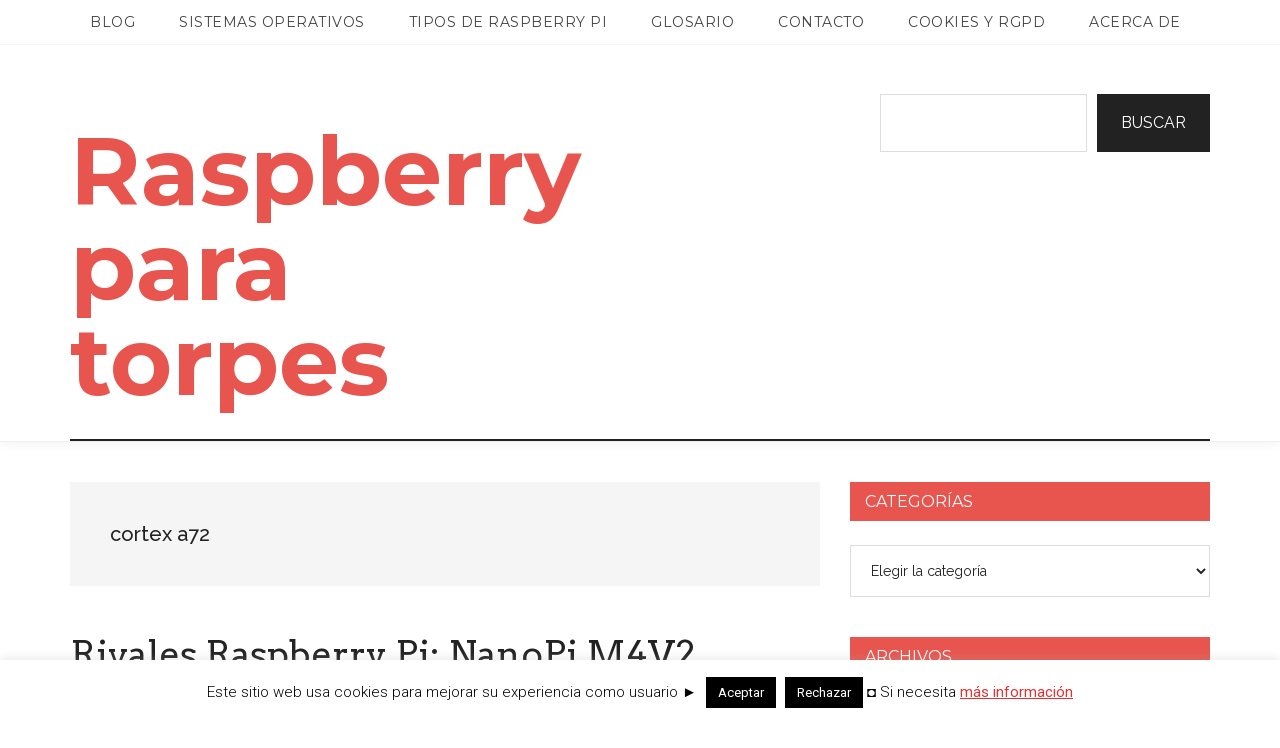

--- FILE ---
content_type: text/html; charset=UTF-8
request_url: https://raspberryparatorpes.net/tag/cortex-a72-2/
body_size: 15417
content:
<!DOCTYPE html>
<html lang="es">
<head >
<meta charset="UTF-8" />
<meta name="viewport" content="width=device-width, initial-scale=1" />
<meta name='robots' content='index, follow, max-image-preview:large, max-snippet:-1, max-video-preview:-1' />
	<style>img:is([sizes="auto" i], [sizes^="auto," i]) { contain-intrinsic-size: 3000px 1500px }</style>
	
	<!-- This site is optimized with the Yoast SEO plugin v26.8 - https://yoast.com/product/yoast-seo-wordpress/ -->
	<title>cortex a72 Archives &#8212; Raspberry para torpes</title>
	<link rel="canonical" href="https://raspberryparatorpes.net/tag/cortex-a72-2/" />
	<script type="application/ld+json" class="yoast-schema-graph">{"@context":"https://schema.org","@graph":[{"@type":"CollectionPage","@id":"https://raspberryparatorpes.net/tag/cortex-a72-2/","url":"https://raspberryparatorpes.net/tag/cortex-a72-2/","name":"cortex a72 Archives &#8212; Raspberry para torpes","isPartOf":{"@id":"https://raspberryparatorpes.net/#website"},"primaryImageOfPage":{"@id":"https://raspberryparatorpes.net/tag/cortex-a72-2/#primaryimage"},"image":{"@id":"https://raspberryparatorpes.net/tag/cortex-a72-2/#primaryimage"},"thumbnailUrl":"https://raspberryparatorpes.net/wp-content/uploads/2020/04/NanoPi-M4V2.jpg","breadcrumb":{"@id":"https://raspberryparatorpes.net/tag/cortex-a72-2/#breadcrumb"},"inLanguage":"es"},{"@type":"ImageObject","inLanguage":"es","@id":"https://raspberryparatorpes.net/tag/cortex-a72-2/#primaryimage","url":"https://raspberryparatorpes.net/wp-content/uploads/2020/04/NanoPi-M4V2.jpg","contentUrl":"https://raspberryparatorpes.net/wp-content/uploads/2020/04/NanoPi-M4V2.jpg","width":1200,"height":657},{"@type":"BreadcrumbList","@id":"https://raspberryparatorpes.net/tag/cortex-a72-2/#breadcrumb","itemListElement":[{"@type":"ListItem","position":1,"name":"Portada","item":"https://raspberryparatorpes.net/"},{"@type":"ListItem","position":2,"name":"cortex a72"}]},{"@type":"WebSite","@id":"https://raspberryparatorpes.net/#website","url":"https://raspberryparatorpes.net/","name":"Raspberry para torpes","description":"pero para torpes, torpes","potentialAction":[{"@type":"SearchAction","target":{"@type":"EntryPoint","urlTemplate":"https://raspberryparatorpes.net/?s={search_term_string}"},"query-input":{"@type":"PropertyValueSpecification","valueRequired":true,"valueName":"search_term_string"}}],"inLanguage":"es"}]}</script>
	<!-- / Yoast SEO plugin. -->


<link rel='dns-prefetch' href='//www.googletagmanager.com' />
<link rel='dns-prefetch' href='//fonts.googleapis.com' />
<link rel="alternate" type="application/rss+xml" title="Raspberry para torpes &raquo; Feed" href="https://raspberryparatorpes.net/feed/" />
<link rel="alternate" type="application/rss+xml" title="Raspberry para torpes &raquo; Feed de los comentarios" href="https://raspberryparatorpes.net/comments/feed/" />
<link rel="alternate" type="application/rss+xml" title="Raspberry para torpes &raquo; Etiqueta cortex a72 del feed" href="https://raspberryparatorpes.net/tag/cortex-a72-2/feed/" />
<script type="text/javascript">
/* <![CDATA[ */
window._wpemojiSettings = {"baseUrl":"https:\/\/s.w.org\/images\/core\/emoji\/16.0.1\/72x72\/","ext":".png","svgUrl":"https:\/\/s.w.org\/images\/core\/emoji\/16.0.1\/svg\/","svgExt":".svg","source":{"concatemoji":"https:\/\/raspberryparatorpes.net\/wp-includes\/js\/wp-emoji-release.min.js?ver=717b70481628a353697298b9797d0885"}};
/*! This file is auto-generated */
!function(s,n){var o,i,e;function c(e){try{var t={supportTests:e,timestamp:(new Date).valueOf()};sessionStorage.setItem(o,JSON.stringify(t))}catch(e){}}function p(e,t,n){e.clearRect(0,0,e.canvas.width,e.canvas.height),e.fillText(t,0,0);var t=new Uint32Array(e.getImageData(0,0,e.canvas.width,e.canvas.height).data),a=(e.clearRect(0,0,e.canvas.width,e.canvas.height),e.fillText(n,0,0),new Uint32Array(e.getImageData(0,0,e.canvas.width,e.canvas.height).data));return t.every(function(e,t){return e===a[t]})}function u(e,t){e.clearRect(0,0,e.canvas.width,e.canvas.height),e.fillText(t,0,0);for(var n=e.getImageData(16,16,1,1),a=0;a<n.data.length;a++)if(0!==n.data[a])return!1;return!0}function f(e,t,n,a){switch(t){case"flag":return n(e,"\ud83c\udff3\ufe0f\u200d\u26a7\ufe0f","\ud83c\udff3\ufe0f\u200b\u26a7\ufe0f")?!1:!n(e,"\ud83c\udde8\ud83c\uddf6","\ud83c\udde8\u200b\ud83c\uddf6")&&!n(e,"\ud83c\udff4\udb40\udc67\udb40\udc62\udb40\udc65\udb40\udc6e\udb40\udc67\udb40\udc7f","\ud83c\udff4\u200b\udb40\udc67\u200b\udb40\udc62\u200b\udb40\udc65\u200b\udb40\udc6e\u200b\udb40\udc67\u200b\udb40\udc7f");case"emoji":return!a(e,"\ud83e\udedf")}return!1}function g(e,t,n,a){var r="undefined"!=typeof WorkerGlobalScope&&self instanceof WorkerGlobalScope?new OffscreenCanvas(300,150):s.createElement("canvas"),o=r.getContext("2d",{willReadFrequently:!0}),i=(o.textBaseline="top",o.font="600 32px Arial",{});return e.forEach(function(e){i[e]=t(o,e,n,a)}),i}function t(e){var t=s.createElement("script");t.src=e,t.defer=!0,s.head.appendChild(t)}"undefined"!=typeof Promise&&(o="wpEmojiSettingsSupports",i=["flag","emoji"],n.supports={everything:!0,everythingExceptFlag:!0},e=new Promise(function(e){s.addEventListener("DOMContentLoaded",e,{once:!0})}),new Promise(function(t){var n=function(){try{var e=JSON.parse(sessionStorage.getItem(o));if("object"==typeof e&&"number"==typeof e.timestamp&&(new Date).valueOf()<e.timestamp+604800&&"object"==typeof e.supportTests)return e.supportTests}catch(e){}return null}();if(!n){if("undefined"!=typeof Worker&&"undefined"!=typeof OffscreenCanvas&&"undefined"!=typeof URL&&URL.createObjectURL&&"undefined"!=typeof Blob)try{var e="postMessage("+g.toString()+"("+[JSON.stringify(i),f.toString(),p.toString(),u.toString()].join(",")+"));",a=new Blob([e],{type:"text/javascript"}),r=new Worker(URL.createObjectURL(a),{name:"wpTestEmojiSupports"});return void(r.onmessage=function(e){c(n=e.data),r.terminate(),t(n)})}catch(e){}c(n=g(i,f,p,u))}t(n)}).then(function(e){for(var t in e)n.supports[t]=e[t],n.supports.everything=n.supports.everything&&n.supports[t],"flag"!==t&&(n.supports.everythingExceptFlag=n.supports.everythingExceptFlag&&n.supports[t]);n.supports.everythingExceptFlag=n.supports.everythingExceptFlag&&!n.supports.flag,n.DOMReady=!1,n.readyCallback=function(){n.DOMReady=!0}}).then(function(){return e}).then(function(){var e;n.supports.everything||(n.readyCallback(),(e=n.source||{}).concatemoji?t(e.concatemoji):e.wpemoji&&e.twemoji&&(t(e.twemoji),t(e.wpemoji)))}))}((window,document),window._wpemojiSettings);
/* ]]> */
</script>
<link rel='stylesheet' id='magazine-pro-css' href='https://raspberryparatorpes.net/wp-content/themes/magazine-pro/style.css?ver=3.3.0' type='text/css' media='all' />
<style id='magazine-pro-inline-css' type='text/css'>


		button:focus,
		button:hover,
		input[type="button"]:focus,
		input[type="button"]:hover,
		input[type="reset"]:focus,
		input[type="reset"]:hover,
		input[type="submit"]:focus,
		input[type="submit"]:hover,
		.archive-pagination li a:focus,
		.archive-pagination li a:hover,
		.archive-pagination li.active a,
		.button:focus,
		.button:hover,
		.entry-content .button:focus,
		.entry-content .button:hover,
		.home-middle a.more-link:focus,
		.home-middle a.more-link:hover,
		.home-top a.more-link:focus,
		.home-top a.more-link:hover,
		.js .content .home-middle a .entry-time,
		.js .content .home-top a .entry-time,
		.sidebar .tagcloud a:focus,
		.sidebar .tagcloud a:hover,
		.widget-area .enews-widget input[type="submit"] {
			background-color: #e8554e;
			color: #ffffff;
		}

		

		a:focus,
		a:hover,
		.entry-content a,
		.entry-title a:focus,
		.entry-title a:hover,
		.nav-secondary .genesis-nav-menu a:focus,
		.nav-secondary .genesis-nav-menu a:hover,
		.nav-secondary .genesis-nav-menu .current-menu-item > a,
		.nav-secondary .genesis-nav-menu .sub-menu .current-menu-item > a:focus,
		.nav-secondary .genesis-nav-menu .sub-menu .current-menu-item > a:hover {
			color: #e8554e;
		}
		
.has-custom-color {
	color: #e8554e !important;
}

.has-custom-background-color {
	background-color: #e8554e !important;
}

.has-accent-color {
	color: #e8554e !important;
}

.has-accent-background-color {
	background-color: #e8554e !important;
}

.content .wp-block-button .wp-block-button__link:focus,
.content .wp-block-button .wp-block-button__link:hover {
	background-color: #e8554e;
	color: #fff;
}

.content .wp-block-button.is-style-outline .wp-block-button__link.has-text-color,
.content .wp-block-button.is-style-outline .wp-block-button__link:not(.has-text-color):focus,
.content .wp-block-button.is-style-outline .wp-block-button__link:not(.has-text-color):hover {
	color: #e8554e;
}

.entry-content .wp-block-pullquote.is-style-solid-color {
	background-color: #e8554e;
}
</style>
<style id='wp-emoji-styles-inline-css' type='text/css'>

	img.wp-smiley, img.emoji {
		display: inline !important;
		border: none !important;
		box-shadow: none !important;
		height: 1em !important;
		width: 1em !important;
		margin: 0 0.07em !important;
		vertical-align: -0.1em !important;
		background: none !important;
		padding: 0 !important;
	}
</style>
<link rel='stylesheet' id='wp-block-library-css' href='https://raspberryparatorpes.net/wp-content/plugins/gutenberg/build/styles/block-library/style.min.css?ver=22.4.0' type='text/css' media='all' />
<style id='classic-theme-styles-inline-css' type='text/css'>
.wp-block-button__link{background-color:#32373c;border-radius:9999px;box-shadow:none;color:#fff;font-size:1.125em;padding:calc(.667em + 2px) calc(1.333em + 2px);text-decoration:none}.wp-block-file__button{background:#32373c;color:#fff}.wp-block-accordion-heading{margin:0}.wp-block-accordion-heading__toggle{background-color:inherit!important;color:inherit!important}.wp-block-accordion-heading__toggle:not(:focus-visible){outline:none}.wp-block-accordion-heading__toggle:focus,.wp-block-accordion-heading__toggle:hover{background-color:inherit!important;border:none;box-shadow:none;color:inherit;padding:var(--wp--preset--spacing--20,1em) 0;text-decoration:none}.wp-block-accordion-heading__toggle:focus-visible{outline:auto;outline-offset:0}
</style>
<link rel='stylesheet' id='cookie-law-info-css' href='https://raspberryparatorpes.net/wp-content/plugins/cookie-law-info/legacy/public/css/cookie-law-info-public.css?ver=3.3.9.1' type='text/css' media='all' />
<link rel='stylesheet' id='cookie-law-info-gdpr-css' href='https://raspberryparatorpes.net/wp-content/plugins/cookie-law-info/legacy/public/css/cookie-law-info-gdpr.css?ver=3.3.9.1' type='text/css' media='all' />
<style id='global-styles-inline-css' type='text/css'>
:root{--wp--preset--aspect-ratio--square: 1;--wp--preset--aspect-ratio--4-3: 4/3;--wp--preset--aspect-ratio--3-4: 3/4;--wp--preset--aspect-ratio--3-2: 3/2;--wp--preset--aspect-ratio--2-3: 2/3;--wp--preset--aspect-ratio--16-9: 16/9;--wp--preset--aspect-ratio--9-16: 9/16;--wp--preset--color--black: #000000;--wp--preset--color--cyan-bluish-gray: #abb8c3;--wp--preset--color--white: #ffffff;--wp--preset--color--pale-pink: #f78da7;--wp--preset--color--vivid-red: #cf2e2e;--wp--preset--color--luminous-vivid-orange: #ff6900;--wp--preset--color--luminous-vivid-amber: #fcb900;--wp--preset--color--light-green-cyan: #7bdcb5;--wp--preset--color--vivid-green-cyan: #00d084;--wp--preset--color--pale-cyan-blue: #8ed1fc;--wp--preset--color--vivid-cyan-blue: #0693e3;--wp--preset--color--vivid-purple: #9b51e0;--wp--preset--color--custom: #e8554e;--wp--preset--color--accent: #e8554e;--wp--preset--gradient--vivid-cyan-blue-to-vivid-purple: linear-gradient(135deg,rgb(6,147,227) 0%,rgb(155,81,224) 100%);--wp--preset--gradient--light-green-cyan-to-vivid-green-cyan: linear-gradient(135deg,rgb(122,220,180) 0%,rgb(0,208,130) 100%);--wp--preset--gradient--luminous-vivid-amber-to-luminous-vivid-orange: linear-gradient(135deg,rgb(252,185,0) 0%,rgb(255,105,0) 100%);--wp--preset--gradient--luminous-vivid-orange-to-vivid-red: linear-gradient(135deg,rgb(255,105,0) 0%,rgb(207,46,46) 100%);--wp--preset--gradient--very-light-gray-to-cyan-bluish-gray: linear-gradient(135deg,rgb(238,238,238) 0%,rgb(169,184,195) 100%);--wp--preset--gradient--cool-to-warm-spectrum: linear-gradient(135deg,rgb(74,234,220) 0%,rgb(151,120,209) 20%,rgb(207,42,186) 40%,rgb(238,44,130) 60%,rgb(251,105,98) 80%,rgb(254,248,76) 100%);--wp--preset--gradient--blush-light-purple: linear-gradient(135deg,rgb(255,206,236) 0%,rgb(152,150,240) 100%);--wp--preset--gradient--blush-bordeaux: linear-gradient(135deg,rgb(254,205,165) 0%,rgb(254,45,45) 50%,rgb(107,0,62) 100%);--wp--preset--gradient--luminous-dusk: linear-gradient(135deg,rgb(255,203,112) 0%,rgb(199,81,192) 50%,rgb(65,88,208) 100%);--wp--preset--gradient--pale-ocean: linear-gradient(135deg,rgb(255,245,203) 0%,rgb(182,227,212) 50%,rgb(51,167,181) 100%);--wp--preset--gradient--electric-grass: linear-gradient(135deg,rgb(202,248,128) 0%,rgb(113,206,126) 100%);--wp--preset--gradient--midnight: linear-gradient(135deg,rgb(2,3,129) 0%,rgb(40,116,252) 100%);--wp--preset--font-size--small: 12px;--wp--preset--font-size--medium: 20px;--wp--preset--font-size--large: 20px;--wp--preset--font-size--x-large: 42px;--wp--preset--font-size--normal: 16px;--wp--preset--font-size--larger: 24px;--wp--preset--spacing--20: 0.44rem;--wp--preset--spacing--30: 0.67rem;--wp--preset--spacing--40: 1rem;--wp--preset--spacing--50: 1.5rem;--wp--preset--spacing--60: 2.25rem;--wp--preset--spacing--70: 3.38rem;--wp--preset--spacing--80: 5.06rem;--wp--preset--shadow--natural: 6px 6px 9px rgba(0, 0, 0, 0.2);--wp--preset--shadow--deep: 12px 12px 50px rgba(0, 0, 0, 0.4);--wp--preset--shadow--sharp: 6px 6px 0px rgba(0, 0, 0, 0.2);--wp--preset--shadow--outlined: 6px 6px 0px -3px rgb(255, 255, 255), 6px 6px rgb(0, 0, 0);--wp--preset--shadow--crisp: 6px 6px 0px rgb(0, 0, 0);}:where(body) { margin: 0; }:where(.is-layout-flex){gap: 0.5em;}:where(.is-layout-grid){gap: 0.5em;}body .is-layout-flex{display: flex;}.is-layout-flex{flex-wrap: wrap;align-items: center;}.is-layout-flex > :is(*, div){margin: 0;}body .is-layout-grid{display: grid;}.is-layout-grid > :is(*, div){margin: 0;}body{padding-top: 0px;padding-right: 0px;padding-bottom: 0px;padding-left: 0px;}a:where(:not(.wp-element-button)){text-decoration: underline;}:root :where(.wp-element-button, .wp-block-button__link){background-color: #32373c;border-width: 0;color: #fff;font-family: inherit;font-size: inherit;font-style: inherit;font-weight: inherit;letter-spacing: inherit;line-height: inherit;padding-top: calc(0.667em + 2px);padding-right: calc(1.333em + 2px);padding-bottom: calc(0.667em + 2px);padding-left: calc(1.333em + 2px);text-decoration: none;text-transform: inherit;}.has-black-color{color: var(--wp--preset--color--black) !important;}.has-cyan-bluish-gray-color{color: var(--wp--preset--color--cyan-bluish-gray) !important;}.has-white-color{color: var(--wp--preset--color--white) !important;}.has-pale-pink-color{color: var(--wp--preset--color--pale-pink) !important;}.has-vivid-red-color{color: var(--wp--preset--color--vivid-red) !important;}.has-luminous-vivid-orange-color{color: var(--wp--preset--color--luminous-vivid-orange) !important;}.has-luminous-vivid-amber-color{color: var(--wp--preset--color--luminous-vivid-amber) !important;}.has-light-green-cyan-color{color: var(--wp--preset--color--light-green-cyan) !important;}.has-vivid-green-cyan-color{color: var(--wp--preset--color--vivid-green-cyan) !important;}.has-pale-cyan-blue-color{color: var(--wp--preset--color--pale-cyan-blue) !important;}.has-vivid-cyan-blue-color{color: var(--wp--preset--color--vivid-cyan-blue) !important;}.has-vivid-purple-color{color: var(--wp--preset--color--vivid-purple) !important;}.has-custom-color{color: var(--wp--preset--color--custom) !important;}.has-accent-color{color: var(--wp--preset--color--accent) !important;}.has-black-background-color{background-color: var(--wp--preset--color--black) !important;}.has-cyan-bluish-gray-background-color{background-color: var(--wp--preset--color--cyan-bluish-gray) !important;}.has-white-background-color{background-color: var(--wp--preset--color--white) !important;}.has-pale-pink-background-color{background-color: var(--wp--preset--color--pale-pink) !important;}.has-vivid-red-background-color{background-color: var(--wp--preset--color--vivid-red) !important;}.has-luminous-vivid-orange-background-color{background-color: var(--wp--preset--color--luminous-vivid-orange) !important;}.has-luminous-vivid-amber-background-color{background-color: var(--wp--preset--color--luminous-vivid-amber) !important;}.has-light-green-cyan-background-color{background-color: var(--wp--preset--color--light-green-cyan) !important;}.has-vivid-green-cyan-background-color{background-color: var(--wp--preset--color--vivid-green-cyan) !important;}.has-pale-cyan-blue-background-color{background-color: var(--wp--preset--color--pale-cyan-blue) !important;}.has-vivid-cyan-blue-background-color{background-color: var(--wp--preset--color--vivid-cyan-blue) !important;}.has-vivid-purple-background-color{background-color: var(--wp--preset--color--vivid-purple) !important;}.has-custom-background-color{background-color: var(--wp--preset--color--custom) !important;}.has-accent-background-color{background-color: var(--wp--preset--color--accent) !important;}.has-black-border-color{border-color: var(--wp--preset--color--black) !important;}.has-cyan-bluish-gray-border-color{border-color: var(--wp--preset--color--cyan-bluish-gray) !important;}.has-white-border-color{border-color: var(--wp--preset--color--white) !important;}.has-pale-pink-border-color{border-color: var(--wp--preset--color--pale-pink) !important;}.has-vivid-red-border-color{border-color: var(--wp--preset--color--vivid-red) !important;}.has-luminous-vivid-orange-border-color{border-color: var(--wp--preset--color--luminous-vivid-orange) !important;}.has-luminous-vivid-amber-border-color{border-color: var(--wp--preset--color--luminous-vivid-amber) !important;}.has-light-green-cyan-border-color{border-color: var(--wp--preset--color--light-green-cyan) !important;}.has-vivid-green-cyan-border-color{border-color: var(--wp--preset--color--vivid-green-cyan) !important;}.has-pale-cyan-blue-border-color{border-color: var(--wp--preset--color--pale-cyan-blue) !important;}.has-vivid-cyan-blue-border-color{border-color: var(--wp--preset--color--vivid-cyan-blue) !important;}.has-vivid-purple-border-color{border-color: var(--wp--preset--color--vivid-purple) !important;}.has-custom-border-color{border-color: var(--wp--preset--color--custom) !important;}.has-accent-border-color{border-color: var(--wp--preset--color--accent) !important;}.has-vivid-cyan-blue-to-vivid-purple-gradient-background{background: var(--wp--preset--gradient--vivid-cyan-blue-to-vivid-purple) !important;}.has-light-green-cyan-to-vivid-green-cyan-gradient-background{background: var(--wp--preset--gradient--light-green-cyan-to-vivid-green-cyan) !important;}.has-luminous-vivid-amber-to-luminous-vivid-orange-gradient-background{background: var(--wp--preset--gradient--luminous-vivid-amber-to-luminous-vivid-orange) !important;}.has-luminous-vivid-orange-to-vivid-red-gradient-background{background: var(--wp--preset--gradient--luminous-vivid-orange-to-vivid-red) !important;}.has-very-light-gray-to-cyan-bluish-gray-gradient-background{background: var(--wp--preset--gradient--very-light-gray-to-cyan-bluish-gray) !important;}.has-cool-to-warm-spectrum-gradient-background{background: var(--wp--preset--gradient--cool-to-warm-spectrum) !important;}.has-blush-light-purple-gradient-background{background: var(--wp--preset--gradient--blush-light-purple) !important;}.has-blush-bordeaux-gradient-background{background: var(--wp--preset--gradient--blush-bordeaux) !important;}.has-luminous-dusk-gradient-background{background: var(--wp--preset--gradient--luminous-dusk) !important;}.has-pale-ocean-gradient-background{background: var(--wp--preset--gradient--pale-ocean) !important;}.has-electric-grass-gradient-background{background: var(--wp--preset--gradient--electric-grass) !important;}.has-midnight-gradient-background{background: var(--wp--preset--gradient--midnight) !important;}.has-small-font-size{font-size: var(--wp--preset--font-size--small) !important;}.has-medium-font-size{font-size: var(--wp--preset--font-size--medium) !important;}.has-large-font-size{font-size: var(--wp--preset--font-size--large) !important;}.has-x-large-font-size{font-size: var(--wp--preset--font-size--x-large) !important;}.has-normal-font-size{font-size: var(--wp--preset--font-size--normal) !important;}.has-larger-font-size{font-size: var(--wp--preset--font-size--larger) !important;}
:where(.wp-block-columns.is-layout-flex){gap: 2em;}:where(.wp-block-columns.is-layout-grid){gap: 2em;}
:root :where(.wp-block-pullquote){font-size: 1.5em;line-height: 1.6;}
:where(.wp-block-post-template.is-layout-flex){gap: 1.25em;}:where(.wp-block-post-template.is-layout-grid){gap: 1.25em;}
:where(.wp-block-term-template.is-layout-flex){gap: 1.25em;}:where(.wp-block-term-template.is-layout-grid){gap: 1.25em;}
</style>
<link rel='stylesheet' id='dashicons-css' href='https://raspberryparatorpes.net/wp-includes/css/dashicons.min.css?ver=717b70481628a353697298b9797d0885' type='text/css' media='all' />
<link rel='stylesheet' id='google-fonts-css' href='//fonts.googleapis.com/css?family=Roboto%3A300%2C400%7CRaleway%3A400%2C500%2C900&#038;ver=3.3.0' type='text/css' media='all' />
<link rel='stylesheet' id='magazine-pro-gutenberg-css' href='https://raspberryparatorpes.net/wp-content/themes/magazine-pro/lib/gutenberg/front-end.css?ver=3.3.0' type='text/css' media='all' />
<link rel='stylesheet' id='yarpp-thumbnails-css' href='https://raspberryparatorpes.net/wp-content/plugins/yet-another-related-posts-plugin/style/styles_thumbnails.css?ver=5.30.11' type='text/css' media='all' />
<style id='yarpp-thumbnails-inline-css' type='text/css'>
.yarpp-thumbnails-horizontal .yarpp-thumbnail {width: 130px;height: 170px;margin: 5px;margin-left: 0px;}.yarpp-thumbnail > img, .yarpp-thumbnail-default {width: 120px;height: 120px;margin: 5px;}.yarpp-thumbnails-horizontal .yarpp-thumbnail-title {margin: 7px;margin-top: 0px;width: 120px;}.yarpp-thumbnail-default > img {min-height: 120px;min-width: 120px;}
</style>
<script type="text/javascript" src="https://raspberryparatorpes.net/wp-includes/js/jquery/jquery.min.js?ver=3.7.1" id="jquery-core-js"></script>
<script type="text/javascript" src="https://raspberryparatorpes.net/wp-includes/js/jquery/jquery-migrate.min.js?ver=3.4.1" id="jquery-migrate-js"></script>
<script type="text/javascript" id="cookie-law-info-js-extra">
/* <![CDATA[ */
var Cli_Data = {"nn_cookie_ids":[],"cookielist":[],"non_necessary_cookies":[],"ccpaEnabled":"","ccpaRegionBased":"","ccpaBarEnabled":"","strictlyEnabled":["necessary","obligatoire"],"ccpaType":"gdpr","js_blocking":"","custom_integration":"","triggerDomRefresh":"","secure_cookies":""};
var cli_cookiebar_settings = {"animate_speed_hide":"500","animate_speed_show":"500","background":"#fff","border":"#444","border_on":"","button_1_button_colour":"#000","button_1_button_hover":"#000000","button_1_link_colour":"#fff","button_1_as_button":"1","button_1_new_win":"1","button_2_button_colour":"#333","button_2_button_hover":"#292929","button_2_link_colour":"#dd3333","button_2_as_button":"","button_2_hidebar":"1","button_3_button_colour":"#000","button_3_button_hover":"#000000","button_3_link_colour":"#fff","button_3_as_button":"1","button_3_new_win":"","button_4_button_colour":"#000","button_4_button_hover":"#000000","button_4_link_colour":"#fff","button_4_as_button":"1","button_7_button_colour":"#61a229","button_7_button_hover":"#4e8221","button_7_link_colour":"#fff","button_7_as_button":"1","button_7_new_win":"","font_family":"inherit","header_fix":"","notify_animate_hide":"1","notify_animate_show":"","notify_div_id":"#cookie-law-info-bar","notify_position_horizontal":"right","notify_position_vertical":"bottom","scroll_close":"","scroll_close_reload":"","accept_close_reload":"","reject_close_reload":"","showagain_tab":"1","showagain_background":"#fff","showagain_border":"#000","showagain_div_id":"#cookie-law-info-again","showagain_x_position":"100px","text":"#000","show_once_yn":"","show_once":"10000","logging_on":"","as_popup":"","popup_overlay":"1","bar_heading_text":"","cookie_bar_as":"banner","popup_showagain_position":"bottom-right","widget_position":"left"};
var log_object = {"ajax_url":"https:\/\/raspberryparatorpes.net\/wp-admin\/admin-ajax.php"};
/* ]]> */
</script>
<script type="text/javascript" src="https://raspberryparatorpes.net/wp-content/plugins/cookie-law-info/legacy/public/js/cookie-law-info-public.js?ver=3.3.9.1" id="cookie-law-info-js"></script>
<script type="text/javascript" src="https://raspberryparatorpes.net/wp-content/themes/magazine-pro/js/entry-date.js?ver=1.0.0" id="magazine-entry-date-js"></script>

<!-- Fragmento de código de la etiqueta de Google (gtag.js) añadida por Site Kit -->
<!-- Fragmento de código de Google Analytics añadido por Site Kit -->
<script type="text/javascript" src="https://www.googletagmanager.com/gtag/js?id=GT-NFJZKMC3" id="google_gtagjs-js" async></script>
<script type="text/javascript" id="google_gtagjs-js-after">
/* <![CDATA[ */
window.dataLayer = window.dataLayer || [];function gtag(){dataLayer.push(arguments);}
gtag("set","linker",{"domains":["raspberryparatorpes.net"]});
gtag("js", new Date());
gtag("set", "developer_id.dZTNiMT", true);
gtag("config", "GT-NFJZKMC3");
 window._googlesitekit = window._googlesitekit || {}; window._googlesitekit.throttledEvents = []; window._googlesitekit.gtagEvent = (name, data) => { var key = JSON.stringify( { name, data } ); if ( !! window._googlesitekit.throttledEvents[ key ] ) { return; } window._googlesitekit.throttledEvents[ key ] = true; setTimeout( () => { delete window._googlesitekit.throttledEvents[ key ]; }, 5 ); gtag( "event", name, { ...data, event_source: "site-kit" } ); }; 
/* ]]> */
</script>
<link rel="https://api.w.org/" href="https://raspberryparatorpes.net/wp-json/" /><link rel="alternate" title="JSON" type="application/json" href="https://raspberryparatorpes.net/wp-json/wp/v2/tags/1993" /><link rel="EditURI" type="application/rsd+xml" title="RSD" href="https://raspberryparatorpes.net/xmlrpc.php?rsd" />
<style type="text/css">.aawp .aawp-tb__row--highlight{background-color:#256aaf;}.aawp .aawp-tb__row--highlight{color:#fff;}.aawp .aawp-tb__row--highlight a{color:#fff;}</style><meta name="generator" content="Site Kit by Google 1.170.0" /><link rel="pingback" href="https://raspberryparatorpes.net/xmlrpc.php" />
<!-- Google tag (gtag.js) -->
<script async src="https://www.googletagmanager.com/gtag/js?id=G-S43VZ2PHQB"></script>
<script>
  window.dataLayer = window.dataLayer || [];
  function gtag(){dataLayer.push(arguments);}
  gtag('js', new Date());

  gtag('config', 'G-S43VZ2PHQB');
</script>
<script data-ad-client="ca-pub-9931130978242860" async src="https://pagead2.googlesyndication.com/pagead/js/adsbygoogle.js"></script><link rel="icon" href="https://raspberryparatorpes.net/wp-content/uploads/2015/01/cropped-raspberryparatorpes-54b45369v1_site_icon-1-32x32.png" sizes="32x32" />
<link rel="icon" href="https://raspberryparatorpes.net/wp-content/uploads/2015/01/cropped-raspberryparatorpes-54b45369v1_site_icon-1-192x192.png" sizes="192x192" />
<link rel="apple-touch-icon" href="https://raspberryparatorpes.net/wp-content/uploads/2015/01/cropped-raspberryparatorpes-54b45369v1_site_icon-1-180x180.png" />
<meta name="msapplication-TileImage" content="https://raspberryparatorpes.net/wp-content/uploads/2015/01/cropped-raspberryparatorpes-54b45369v1_site_icon-1-270x270.png" />
		<style type="text/css" id="wp-custom-css">
			/* ==================================================
   RASPBERRY PARA TORPES – CUSTOM MINIMAL
   Compatible con Magazine Pro + Genesis
================================================== */

/* --------------------------------------------------
   FUENTES (solo si no están ya cargadas)
-------------------------------------------------- */
@import url("https://fonts.googleapis.com/css?family=Montserrat:400,700|Arvo:400,700");

/* --------------------------------------------------
   CABECERA (solo overrides visuales)
-------------------------------------------------- */

.site-header {
  background-color: #fff;
  border-bottom: 1px solid #eee;
  box-shadow: 0 2px 10px rgba(0,0,0,.05);
}

.site-title a {
  font-family: 'Montserrat', sans-serif;
  font-weight: 700;
  color: #e8554e;
  text-decoration: none;
}

.site-title a:hover {
  opacity: .8;
}

/* Tamaño del título (igual que ahora) */
.site-title a { font-size: 199%; }

@media (max-width: 600px) {
  .site-title a { font-size: 130%; }
}

/* --------------------------------------------------
   MENÚ PRINCIPAL
-------------------------------------------------- */

.nav-primary {
  background-color: #fff;
  border-bottom: 1px solid #f5f5f5;
}

.genesis-nav-menu .menu-item a {
  font-family: 'Montserrat', sans-serif;
  font-size: 14px;
  padding: 15px 20px;
  color: #444;
  text-transform: uppercase;
  letter-spacing: .5px;
}

.genesis-nav-menu .menu-item a:hover,
.genesis-nav-menu .current-menu-item a {
  color: #e8554e;
}

/* --------------------------------------------------
   CONTENIDO
-------------------------------------------------- */

.entry-title {
  font-family: 'Arvo', sans-serif;
  font-weight: 700;
}

.entry-content a {
  color: #e8554e;
  text-decoration: underline;
}

/* --------------------------------------------------
   WIDGETS
-------------------------------------------------- */

.magazine-home .content .widget-title,
.sidebar .widget-title {
  background: #e8554e;
  color: #fff;
  padding: 10px 15px;
  font-family: 'Montserrat', sans-serif;
  text-transform: uppercase;
}

/* --------------------------------------------------
   BLOQUES / MULTIMEDIA
-------------------------------------------------- */

blockquote {
  background: #f9f9f9;
  border-left: 5px solid #e8554e;
  padding: 15px 25px;
  font-style: italic;
}

img.attachment-post-image {
  width: 100%;
  height: auto;
  border-radius: 4px;
}

.above-post-hero {
  height: 400px;
  background-size: cover;
  background-position: 50% 50%;
  border-radius: 8px;
}

/* --------------------------------------------------
   DETALLES
-------------------------------------------------- */

.more-from-category {
  font-size: 120%;
  font-weight: bold;
  text-decoration: underline;
}		</style>
		</head>
<body data-rsssl=1 class="archive tag tag-cortex-a72-2 tag-1993 wp-embed-responsive wp-theme-genesis wp-child-theme-magazine-pro aawp-custom content-sidebar genesis-breadcrumbs-hidden genesis-footer-widgets-hidden primary-nav"><div class="site-container"><ul class="genesis-skip-link"><li><a href="#genesis-content" class="screen-reader-shortcut"> Saltar al contenido principal</a></li><li><a href="#genesis-sidebar-primary" class="screen-reader-shortcut"> Saltar a la barra lateral principal</a></li></ul><nav class="nav-primary" aria-label="Principal" id="genesis-nav-primary"><div class="wrap"><ul id="menu-menu-1" class="menu genesis-nav-menu menu-primary js-superfish"><li id="menu-item-14803" class="menu-item menu-item-type-post_type menu-item-object-page menu-item-14803"><a href="https://raspberryparatorpes.net/blog/"><span >Blog</span></a></li>
<li id="menu-item-3184" class="menu-item menu-item-type-post_type menu-item-object-page menu-item-3184"><a href="https://raspberryparatorpes.net/raspberry-pi-sistemas-operativos/" title="Raspberry Pi : Sistemas Operativos"><span >Sistemas Operativos</span></a></li>
<li id="menu-item-3332" class="menu-item menu-item-type-post_type menu-item-object-page menu-item-3332"><a href="https://raspberryparatorpes.net/raspberry-pi-tabla-tecnica-completa/" title="Raspberry Pi : tabla técnica completa"><span >Tipos de Raspberry Pi</span></a></li>
<li id="menu-item-17468" class="menu-item menu-item-type-post_type menu-item-object-page menu-item-17468"><a href="https://raspberryparatorpes.net/glosario/"><span >Glosario</span></a></li>
<li id="menu-item-2955" class="menu-item menu-item-type-post_type menu-item-object-page menu-item-2955"><a href="https://raspberryparatorpes.net/contacto/" title="Por si quieres algo más"><span >Contacto</span></a></li>
<li id="menu-item-2956" class="menu-item menu-item-type-post_type menu-item-object-page menu-item-privacy-policy menu-item-2956"><a rel="privacy-policy" href="https://raspberryparatorpes.net/cookies/"><span >Cookies y RGPD</span></a></li>
<li id="menu-item-2954" class="menu-item menu-item-type-post_type menu-item-object-page menu-item-2954"><a href="https://raspberryparatorpes.net/acerca-de/"><span >Acerca de</span></a></li>
</ul></div></nav><header class="site-header"><div class="wrap"><div class="title-area"><p class="site-title"><a href="https://raspberryparatorpes.net/">Raspberry para torpes</a></p><p class="site-description">pero para torpes, torpes</p></div><div class="widget-area header-widget-area"><section id="block-3" class="widget widget_block widget_search"><div class="widget-wrap"><div class='__iawmlf-post-loop-links' style='display:none;' data-iawmlf-post-links='[{&quot;id&quot;:109,&quot;href&quot;:&quot;https:\/\/www.armbian.com\/nanopi-m4-v2&quot;,&quot;archived_href&quot;:&quot;http:\/\/web-wp.archive.org\/web\/20260111125849\/https:\/\/www.armbian.com\/nanopi-m4-v2\/&quot;,&quot;redirect_href&quot;:&quot;&quot;,&quot;checks&quot;:[{&quot;date&quot;:&quot;2026-01-15 23:22:27&quot;,&quot;http_code&quot;:200},{&quot;date&quot;:&quot;2026-01-21 07:01:19&quot;,&quot;http_code&quot;:200}],&quot;broken&quot;:false,&quot;last_checked&quot;:{&quot;date&quot;:&quot;2026-01-21 07:01:19&quot;,&quot;http_code&quot;:200},&quot;process&quot;:&quot;done&quot;},{&quot;id&quot;:110,&quot;href&quot;:&quot;https:\/\/www.friendlyarm.com\/index.php?route=product\/product&amp;path=69&amp;product_id=268&quot;,&quot;archived_href&quot;:&quot;&quot;,&quot;redirect_href&quot;:&quot;&quot;,&quot;checks&quot;:[],&quot;broken&quot;:false,&quot;last_checked&quot;:null,&quot;process&quot;:&quot;done&quot;},{&quot;id&quot;:111,&quot;href&quot;:&quot;http:\/\/wiki.friendlyarm.com\/wiki\/index.php\/NanoPi_M4V2&quot;,&quot;archived_href&quot;:&quot;http:\/\/web-wp.archive.org\/web\/20251013002412\/https:\/\/wiki.friendlyarm.com\/wiki\/index.php\/NanoPi_M4V2&quot;,&quot;redirect_href&quot;:&quot;&quot;,&quot;checks&quot;:[{&quot;date&quot;:&quot;2026-01-15 23:22:29&quot;,&quot;http_code&quot;:206},{&quot;date&quot;:&quot;2026-01-21 07:01:18&quot;,&quot;http_code&quot;:206}],&quot;broken&quot;:false,&quot;last_checked&quot;:{&quot;date&quot;:&quot;2026-01-21 07:01:18&quot;,&quot;http_code&quot;:206},&quot;process&quot;:&quot;done&quot;}]'></div><form role="search" method="get" action="https://raspberryparatorpes.net/" class="wp-block-search__button-inside wp-block-search__text-button alignright wp-block-search"    ><label class="wp-block-search__label screen-reader-text" for="wp-block-search__input-1" >Buscar</label><div class="wp-block-search__inside-wrapper" ><input class="wp-block-search__input" id="wp-block-search__input-1" placeholder="" value="" type="search" name="s" required /><button aria-label="Buscar" class="wp-block-search__button wp-element-button" type="submit" >Buscar</button></div></form></div></section>
</div></div></header><div class="site-inner"><div class="content-sidebar-wrap"><main class="content" id="genesis-content"><div class="archive-description taxonomy-archive-description taxonomy-description"><h1 class="archive-title">cortex a72</h1></div><article class="post-14533 post type-post status-publish format-standard has-post-thumbnail category-rivales tag-big-little tag-cortex-a53 tag-cortex-a72-2 tag-friendlyelec tag-nano-pi tag-nanopi tag-nanopi-m4v2 tag-nmve tag-pcie tag-sata tag-ssd entry" aria-label="Rivales Raspberry Pi: NanoPi M4V2"><header class="entry-header"><h2 class="entry-title"><a class="entry-title-link" rel="bookmark" href="https://raspberryparatorpes.net/rivales/rivales-raspberry-pi-nanopi-m4v2/">Rivales Raspberry Pi: NanoPi M4V2</a></h2>
<p class="entry-meta"><time class="entry-time">28 abril, 2020</time> by <span class="entry-author"><a href="https://raspberryparatorpes.net/author/manuti/" class="entry-author-link" rel="author"><span class="entry-author-name">manuti</span></a></span> <span class="entry-comments-link"><a href="https://raspberryparatorpes.net/rivales/rivales-raspberry-pi-nanopi-m4v2/#comments"><span class="dsq-postid" data-dsqidentifier="14533 https://raspberryparatorpes.net/?p=14533">1 comentario</span></a></span> </p></header><div class="entry-content"><a class="entry-image-link" href="https://raspberryparatorpes.net/rivales/rivales-raspberry-pi-nanopi-m4v2/" aria-hidden="true" tabindex="-1"><img width="340" height="340" src="https://raspberryparatorpes.net/wp-content/uploads/2020/04/NanoPi-M4V2-340x340.jpg" class="alignleft post-image entry-image" alt="" decoding="async" srcset="https://raspberryparatorpes.net/wp-content/uploads/2020/04/NanoPi-M4V2-340x340.jpg 340w, https://raspberryparatorpes.net/wp-content/uploads/2020/04/NanoPi-M4V2-100x100.jpg 100w, https://raspberryparatorpes.net/wp-content/uploads/2020/04/NanoPi-M4V2-120x120.jpg 120w" sizes="(max-width: 340px) 100vw, 340px" /></a><p>Vamos con la NanoPi M4V2. Tras hablar de la ODROID-C4, tenía pendientes varias placas rivales de la Raspberry Pi sobre todo en torno al SoC de Rockchip RK3399 al que dedique un artículo: Rockchip RK3399 el nuevo cerebro de la bestia
En primer lugar, se trata de una placa potente pero con desventajas frente a la Raspberry Pi 4 como no contar con doble salida HDMI o su precio es &#x02026; <a href="https://raspberryparatorpes.net/rivales/rivales-raspberry-pi-nanopi-m4v2/" class="more-link">[Leer más...] <span class="screen-reader-text">acerca de Rivales Raspberry Pi: NanoPi M4V2</span></a></p></div></article></main><aside class="sidebar sidebar-primary widget-area" role="complementary" aria-label="Barra lateral principal" id="genesis-sidebar-primary"><h2 class="genesis-sidebar-title screen-reader-text">Barra lateral principal</h2><section id="categories-3" class="widget widget_categories"><div class="widget-wrap"><h3 class="widgettitle widget-title">Categorías</h3>
<form action="https://raspberryparatorpes.net" method="get"><label class="screen-reader-text" for="cat">Categorías</label><select  name='cat' id='cat' class='postform'>
	<option value='-1'>Elegir la categoría</option>
	<option class="level-0" value="7">cajas&nbsp;&nbsp;(9)</option>
	<option class="level-0" value="454">comandos&nbsp;&nbsp;(18)</option>
	<option class="level-0" value="33">compras&nbsp;&nbsp;(110)</option>
	<option class="level-0" value="404">driver&nbsp;&nbsp;(3)</option>
	<option class="level-0" value="15">dudas&nbsp;&nbsp;(41)</option>
	<option class="level-0" value="6">empezando&nbsp;&nbsp;(55)</option>
	<option class="level-0" value="14">hardware&nbsp;&nbsp;(94)</option>
	<option class="level-0" value="21">instalacion&nbsp;&nbsp;(63)</option>
	<option class="level-0" value="711">kodi&nbsp;&nbsp;(8)</option>
	<option class="level-0" value="1558">plex&nbsp;&nbsp;(2)</option>
	<option class="level-0" value="461">proyectos&nbsp;&nbsp;(39)</option>
	<option class="level-0" value="61">raspbian&nbsp;&nbsp;(27)</option>
	<option class="level-0" value="78">rivales&nbsp;&nbsp;(109)</option>
	<option class="level-0" value="851">sistemas operativos&nbsp;&nbsp;(64)</option>
	<option class="level-0" value="1855">sorteo&nbsp;&nbsp;(2)</option>
	<option class="level-0" value="24">wifi&nbsp;&nbsp;(5)</option>
	<option class="level-0" value="10">xbmc&nbsp;&nbsp;(46)</option>
</select>
</form><script type="text/javascript">
/* <![CDATA[ */

(function() {
	var dropdown = document.getElementById( "cat" );
	function onCatChange() {
		if ( dropdown.options[ dropdown.selectedIndex ].value > 0 ) {
			dropdown.parentNode.submit();
		}
	}
	dropdown.onchange = onCatChange;
})();

/* ]]> */
</script>
</div></section>
<section id="archives-2" class="widget widget_archive"><div class="widget-wrap"><h3 class="widgettitle widget-title">Archivos</h3>
		<label class="screen-reader-text" for="archives-dropdown-2">Archivos</label>
		<select id="archives-dropdown-2" name="archive-dropdown">
			
			<option value="">Elegir el mes</option>
				<option value='https://raspberryparatorpes.net/2026/01/'> enero 2026 &nbsp;(2)</option>
	<option value='https://raspberryparatorpes.net/2021/10/'> octubre 2021 &nbsp;(1)</option>
	<option value='https://raspberryparatorpes.net/2021/03/'> marzo 2021 &nbsp;(3)</option>
	<option value='https://raspberryparatorpes.net/2021/02/'> febrero 2021 &nbsp;(1)</option>
	<option value='https://raspberryparatorpes.net/2020/12/'> diciembre 2020 &nbsp;(1)</option>
	<option value='https://raspberryparatorpes.net/2020/11/'> noviembre 2020 &nbsp;(4)</option>
	<option value='https://raspberryparatorpes.net/2020/10/'> octubre 2020 &nbsp;(1)</option>
	<option value='https://raspberryparatorpes.net/2020/07/'> julio 2020 &nbsp;(6)</option>
	<option value='https://raspberryparatorpes.net/2020/05/'> mayo 2020 &nbsp;(4)</option>
	<option value='https://raspberryparatorpes.net/2020/04/'> abril 2020 &nbsp;(5)</option>
	<option value='https://raspberryparatorpes.net/2020/02/'> febrero 2020 &nbsp;(4)</option>
	<option value='https://raspberryparatorpes.net/2020/01/'> enero 2020 &nbsp;(1)</option>
	<option value='https://raspberryparatorpes.net/2019/12/'> diciembre 2019 &nbsp;(3)</option>
	<option value='https://raspberryparatorpes.net/2019/11/'> noviembre 2019 &nbsp;(4)</option>
	<option value='https://raspberryparatorpes.net/2019/10/'> octubre 2019 &nbsp;(1)</option>
	<option value='https://raspberryparatorpes.net/2019/07/'> julio 2019 &nbsp;(6)</option>
	<option value='https://raspberryparatorpes.net/2019/06/'> junio 2019 &nbsp;(7)</option>
	<option value='https://raspberryparatorpes.net/2019/05/'> mayo 2019 &nbsp;(2)</option>
	<option value='https://raspberryparatorpes.net/2019/04/'> abril 2019 &nbsp;(3)</option>
	<option value='https://raspberryparatorpes.net/2019/03/'> marzo 2019 &nbsp;(4)</option>
	<option value='https://raspberryparatorpes.net/2019/02/'> febrero 2019 &nbsp;(5)</option>
	<option value='https://raspberryparatorpes.net/2019/01/'> enero 2019 &nbsp;(3)</option>
	<option value='https://raspberryparatorpes.net/2018/12/'> diciembre 2018 &nbsp;(6)</option>
	<option value='https://raspberryparatorpes.net/2018/11/'> noviembre 2018 &nbsp;(6)</option>
	<option value='https://raspberryparatorpes.net/2018/10/'> octubre 2018 &nbsp;(5)</option>
	<option value='https://raspberryparatorpes.net/2018/09/'> septiembre 2018 &nbsp;(5)</option>
	<option value='https://raspberryparatorpes.net/2018/05/'> mayo 2018 &nbsp;(2)</option>
	<option value='https://raspberryparatorpes.net/2018/04/'> abril 2018 &nbsp;(5)</option>
	<option value='https://raspberryparatorpes.net/2018/03/'> marzo 2018 &nbsp;(5)</option>
	<option value='https://raspberryparatorpes.net/2018/02/'> febrero 2018 &nbsp;(4)</option>
	<option value='https://raspberryparatorpes.net/2018/01/'> enero 2018 &nbsp;(4)</option>
	<option value='https://raspberryparatorpes.net/2017/12/'> diciembre 2017 &nbsp;(8)</option>
	<option value='https://raspberryparatorpes.net/2017/11/'> noviembre 2017 &nbsp;(10)</option>
	<option value='https://raspberryparatorpes.net/2017/10/'> octubre 2017 &nbsp;(5)</option>
	<option value='https://raspberryparatorpes.net/2017/09/'> septiembre 2017 &nbsp;(4)</option>
	<option value='https://raspberryparatorpes.net/2017/08/'> agosto 2017 &nbsp;(3)</option>
	<option value='https://raspberryparatorpes.net/2017/07/'> julio 2017 &nbsp;(2)</option>
	<option value='https://raspberryparatorpes.net/2017/06/'> junio 2017 &nbsp;(3)</option>
	<option value='https://raspberryparatorpes.net/2017/05/'> mayo 2017 &nbsp;(7)</option>
	<option value='https://raspberryparatorpes.net/2017/04/'> abril 2017 &nbsp;(5)</option>
	<option value='https://raspberryparatorpes.net/2017/03/'> marzo 2017 &nbsp;(6)</option>
	<option value='https://raspberryparatorpes.net/2017/02/'> febrero 2017 &nbsp;(2)</option>
	<option value='https://raspberryparatorpes.net/2017/01/'> enero 2017 &nbsp;(5)</option>
	<option value='https://raspberryparatorpes.net/2016/12/'> diciembre 2016 &nbsp;(3)</option>
	<option value='https://raspberryparatorpes.net/2016/11/'> noviembre 2016 &nbsp;(7)</option>
	<option value='https://raspberryparatorpes.net/2016/10/'> octubre 2016 &nbsp;(4)</option>
	<option value='https://raspberryparatorpes.net/2016/09/'> septiembre 2016 &nbsp;(7)</option>
	<option value='https://raspberryparatorpes.net/2016/08/'> agosto 2016 &nbsp;(3)</option>
	<option value='https://raspberryparatorpes.net/2016/07/'> julio 2016 &nbsp;(9)</option>
	<option value='https://raspberryparatorpes.net/2016/06/'> junio 2016 &nbsp;(4)</option>
	<option value='https://raspberryparatorpes.net/2016/05/'> mayo 2016 &nbsp;(9)</option>
	<option value='https://raspberryparatorpes.net/2016/04/'> abril 2016 &nbsp;(3)</option>
	<option value='https://raspberryparatorpes.net/2016/03/'> marzo 2016 &nbsp;(8)</option>
	<option value='https://raspberryparatorpes.net/2016/02/'> febrero 2016 &nbsp;(10)</option>
	<option value='https://raspberryparatorpes.net/2016/01/'> enero 2016 &nbsp;(4)</option>
	<option value='https://raspberryparatorpes.net/2015/12/'> diciembre 2015 &nbsp;(7)</option>
	<option value='https://raspberryparatorpes.net/2015/11/'> noviembre 2015 &nbsp;(8)</option>
	<option value='https://raspberryparatorpes.net/2015/10/'> octubre 2015 &nbsp;(7)</option>
	<option value='https://raspberryparatorpes.net/2015/09/'> septiembre 2015 &nbsp;(11)</option>
	<option value='https://raspberryparatorpes.net/2015/07/'> julio 2015 &nbsp;(4)</option>
	<option value='https://raspberryparatorpes.net/2015/06/'> junio 2015 &nbsp;(9)</option>
	<option value='https://raspberryparatorpes.net/2015/05/'> mayo 2015 &nbsp;(11)</option>
	<option value='https://raspberryparatorpes.net/2015/04/'> abril 2015 &nbsp;(2)</option>
	<option value='https://raspberryparatorpes.net/2015/03/'> marzo 2015 &nbsp;(6)</option>
	<option value='https://raspberryparatorpes.net/2015/02/'> febrero 2015 &nbsp;(20)</option>
	<option value='https://raspberryparatorpes.net/2015/01/'> enero 2015 &nbsp;(14)</option>
	<option value='https://raspberryparatorpes.net/2014/12/'> diciembre 2014 &nbsp;(16)</option>
	<option value='https://raspberryparatorpes.net/2014/11/'> noviembre 2014 &nbsp;(8)</option>
	<option value='https://raspberryparatorpes.net/2014/10/'> octubre 2014 &nbsp;(8)</option>
	<option value='https://raspberryparatorpes.net/2014/09/'> septiembre 2014 &nbsp;(5)</option>
	<option value='https://raspberryparatorpes.net/2014/08/'> agosto 2014 &nbsp;(1)</option>
	<option value='https://raspberryparatorpes.net/2014/07/'> julio 2014 &nbsp;(15)</option>
	<option value='https://raspberryparatorpes.net/2014/06/'> junio 2014 &nbsp;(10)</option>
	<option value='https://raspberryparatorpes.net/2014/05/'> mayo 2014 &nbsp;(6)</option>
	<option value='https://raspberryparatorpes.net/2014/04/'> abril 2014 &nbsp;(8)</option>
	<option value='https://raspberryparatorpes.net/2014/03/'> marzo 2014 &nbsp;(6)</option>
	<option value='https://raspberryparatorpes.net/2014/02/'> febrero 2014 &nbsp;(12)</option>
	<option value='https://raspberryparatorpes.net/2014/01/'> enero 2014 &nbsp;(5)</option>
	<option value='https://raspberryparatorpes.net/2013/12/'> diciembre 2013 &nbsp;(2)</option>
	<option value='https://raspberryparatorpes.net/2013/11/'> noviembre 2013 &nbsp;(5)</option>
	<option value='https://raspberryparatorpes.net/2013/10/'> octubre 2013 &nbsp;(13)</option>
	<option value='https://raspberryparatorpes.net/2013/09/'> septiembre 2013 &nbsp;(11)</option>
	<option value='https://raspberryparatorpes.net/2013/08/'> agosto 2013 &nbsp;(7)</option>
	<option value='https://raspberryparatorpes.net/2013/07/'> julio 2013 &nbsp;(10)</option>
	<option value='https://raspberryparatorpes.net/2013/06/'> junio 2013 &nbsp;(8)</option>
	<option value='https://raspberryparatorpes.net/2013/05/'> mayo 2013 &nbsp;(19)</option>
	<option value='https://raspberryparatorpes.net/2013/04/'> abril 2013 &nbsp;(15)</option>
	<option value='https://raspberryparatorpes.net/2013/03/'> marzo 2013 &nbsp;(23)</option>
	<option value='https://raspberryparatorpes.net/2013/02/'> febrero 2013 &nbsp;(6)</option>
	<option value='https://raspberryparatorpes.net/2013/01/'> enero 2013 &nbsp;(7)</option>

		</select>

			<script type="text/javascript">
/* <![CDATA[ */

(function() {
	var dropdown = document.getElementById( "archives-dropdown-2" );
	function onSelectChange() {
		if ( dropdown.options[ dropdown.selectedIndex ].value !== '' ) {
			document.location.href = this.options[ this.selectedIndex ].value;
		}
	}
	dropdown.onchange = onSelectChange;
})();

/* ]]> */
</script>
</div></section>
<section id="block-5" class="widget widget_block"><div class="widget-wrap"><div class="rp-sidebar-product">
  <a href="https://amzn.to/45hRmEG" target="_blank" rel="nofollow sponsored noopener">
    <div class="rp-product-box">

      <div class="rp-product-image">
        <img decoding="async" src="https://raspberryparatorpes.net/wp-content/uploads/2026/01/anuncio_raspi5_4GB.jpg"
             alt="Raspberry Pi 5 - 4GB RAM"
             loading="lazy">
      </div>

      <div class="rp-product-title">
        Raspberry Pi 5 - 4GB RAM
      </div>

      <div class="rp-product-cta">
        Ver precio en Amazon →
      </div>

    </div>
  </a>
</div>

<style>
.rp-sidebar-product {
  margin: 20px 0;
  font-family: inherit;
}

.rp-product-box {
  border: 1px solid #e3e3e3;
  border-radius: 12px;
  padding: 14px;
  background: #ffffff;
  text-align: center;
  transition: box-shadow 0.3s ease, transform 0.2s ease;
}

.rp-product-box:hover {
  box-shadow: 0 6px 18px rgba(0,0,0,0.12);
  transform: translateY(-2px);
}

.rp-product-image img {
  max-width: 100%;
  height: auto;
  border-radius: 8px;
  margin-bottom: 12px;
}

.rp-product-title {
  font-size: 15px;
  font-weight: 600;
  color: #222;
  margin-bottom: 12px;
  line-height: 1.4;
}

.rp-product-cta {
  display: inline-block;
  background: #ff9900;
  color: #000;
  font-size: 14px;
  font-weight: 600;
  padding: 8px 14px;
  border-radius: 6px;
}

.rp-sidebar-product a {
  text-decoration: none;
}
</style></div></section>
<section id="block-6" class="widget widget_block"><div class="widget-wrap"><div class="rp-sidebar-product">
  <a href="https://amzn.to/3NyPhOt" target="_blank" rel="nofollow sponsored noopener">
    <div class="rp-product-box">

      <div class="rp-product-image">
        <img decoding="async" src="https://raspberryparatorpes.net/wp-content/uploads/2026/01/anuncio_raspizero2w.jpg"
             alt="Raspberry Pi Zero 2W"
             loading="lazy">
      </div>

      <div class="rp-product-title">
        Raspberry Pi Zero 2W
      </div>

      <div class="rp-product-cta">
        Ver precio en Amazon →
      </div>

    </div>
  </a>
</div>

<style>
.rp-sidebar-product {
  margin: 20px 0;
  font-family: inherit;
}

.rp-product-box {
  border: 1px solid #e3e3e3;
  border-radius: 12px;
  padding: 14px;
  background: #ffffff;
  text-align: center;
  transition: box-shadow 0.3s ease, transform 0.2s ease;
}

.rp-product-box:hover {
  box-shadow: 0 6px 18px rgba(0,0,0,0.12);
  transform: translateY(-2px);
}

.rp-product-image img {
  max-width: 100%;
  height: auto;
  border-radius: 8px;
  margin-bottom: 12px;
}

.rp-product-title {
  font-size: 15px;
  font-weight: 600;
  color: #222;
  margin-bottom: 12px;
  line-height: 1.4;
}

.rp-product-cta {
  display: inline-block;
  background: #ff9900;
  color: #000;
  font-size: 14px;
  font-weight: 600;
  padding: 8px 14px;
  border-radius: 6px;
}

.rp-sidebar-product a {
  text-decoration: none;
}
</style></div></section>
<section id="block-7" class="widget widget_block"><div class="widget-wrap"><div class="rp-sidebar-product">
  <a href="https://amzn.to/3NovKAf" target="_blank" rel="nofollow sponsored noopener">
    <div class="rp-product-box">

      <div class="rp-product-image">
        <img decoding="async" src="https://raspberryparatorpes.net/wp-content/uploads/2026/01/anuncio_raspi5_8GB.jpg"
             alt="Raspberry Pi 5 - 8GB RAM"
             loading="lazy">
      </div>

      <div class="rp-product-title">
        Raspberry Pi 5 - 8GB RAM
      </div>

      <div class="rp-product-cta">
        Ver precio en Amazon →
      </div>

    </div>
  </a>
</div>

<style>
.rp-sidebar-product {
  margin: 20px 0;
  font-family: inherit;
}

.rp-product-box {
  border: 1px solid #e3e3e3;
  border-radius: 12px;
  padding: 14px;
  background: #ffffff;
  text-align: center;
  transition: box-shadow 0.3s ease, transform 0.2s ease;
}

.rp-product-box:hover {
  box-shadow: 0 6px 18px rgba(0,0,0,0.12);
  transform: translateY(-2px);
}

.rp-product-image img {
  max-width: 100%;
  height: auto;
  border-radius: 8px;
  margin-bottom: 12px;
}

.rp-product-title {
  font-size: 15px;
  font-weight: 600;
  color: #222;
  margin-bottom: 12px;
  line-height: 1.4;
}

.rp-product-cta {
  display: inline-block;
  background: #ff9900;
  color: #000;
  font-size: 14px;
  font-weight: 600;
  padding: 8px 14px;
  border-radius: 6px;
}

.rp-sidebar-product a {
  text-decoration: none;
}
</style></div></section>
<section id="featured-post-11" class="widget featured-content featuredpost"><div class="widget-wrap"><article class="post-3812 post type-post status-publish format-aside has-post-thumbnail category-sistemas-operativos tag-windows tag-windows-10 tag-windows-10-iot tag-windows-iot tag-windows-iot-raspberry tag-windows-raspberry-pi-2 post_format-post-format-aside entry" aria-label="Actualizada la guía para instalar Windows 10 IoT en la Raspberry Pi 2"><a href="https://raspberryparatorpes.net/sistemas-operativos/actualizada-la-guia-para-instalar-windows-10-iot-en-la-raspberry-pi-2/" class="alignnone" aria-hidden="true" tabindex="-1"><img width="200" height="200" src="https://raspberryparatorpes.net/wp-content/uploads/2015/02/Windows_10_IoT_Raspberry_Pi.jpg" class="entry-image attachment-post" alt="" decoding="async" loading="lazy" /></a><header class="entry-header"><h4 class="entry-title"><a href="https://raspberryparatorpes.net/sistemas-operativos/actualizada-la-guia-para-instalar-windows-10-iot-en-la-raspberry-pi-2/">Actualizada la guía para instalar Windows 10 IoT en la Raspberry Pi 2</a></h4></header></article><article class="post-7625 post type-post status-publish format-standard has-post-thumbnail category-compras tag-black_friday tag-balckfriday tag-black-friday tag-blackfriday tag-cyber-monday tag-cybermonday tag-oferta-raspberry tag-oferta-raspberry-pi-3 tag-oferta-rpi3 entry" aria-label="#BlackFriday y #CyberMonday OFERTA en amazon Raspberry Pi 3 por 34,25€"><a href="https://raspberryparatorpes.net/compras/blackfriday-oferta-en-amazon-raspberry-pi-3-por-3450e/" class="alignnone" aria-hidden="true" tabindex="-1"><img width="340" height="312" src="https://raspberryparatorpes.net/wp-content/uploads/2017/09/oferta-raspberry-pi-3-340x312.jpg" class="entry-image attachment-post" alt="" decoding="async" loading="lazy" /></a><header class="entry-header"><h4 class="entry-title"><a href="https://raspberryparatorpes.net/compras/blackfriday-oferta-en-amazon-raspberry-pi-3-por-3450e/">#BlackFriday y #CyberMonday OFERTA en amazon Raspberry Pi 3 por 34,25€</a></h4></header></article><article class="post-9431 post type-post status-publish format-standard has-post-thumbnail category-rivales tag-aml-s805x-ac tag-amlogic-s805x-soc tag-cortex-a53 tag-la-frite tag-la-frite-vs-raspberry-pi-3a tag-libre-computer entry" aria-label="Rivales Raspberry Pi: La Frite"><a href="https://raspberryparatorpes.net/rivales/rivales-raspberry-pi-la-frite/" class="alignnone" aria-hidden="true" tabindex="-1"><img width="340" height="340" src="https://raspberryparatorpes.net/wp-content/uploads/2018/11/la-frite-cabecera-340x340.jpg" class="entry-image attachment-post" alt="" decoding="async" loading="lazy" srcset="https://raspberryparatorpes.net/wp-content/uploads/2018/11/la-frite-cabecera-340x340.jpg 340w, https://raspberryparatorpes.net/wp-content/uploads/2018/11/la-frite-cabecera-100x100.jpg 100w, https://raspberryparatorpes.net/wp-content/uploads/2018/11/la-frite-cabecera-120x120.jpg 120w" sizes="auto, (max-width: 340px) 100vw, 340px" /></a><header class="entry-header"><h4 class="entry-title"><a href="https://raspberryparatorpes.net/rivales/rivales-raspberry-pi-la-frite/">Rivales Raspberry Pi: La Frite</a></h4></header></article></div></section>
</aside></div></div><footer class="site-footer"><div class="wrap"><p><div style="text-align: center;margin: 20px 0;width: 100%">
    <a href="https://amzn.to/3LFmQOs" target="_blank" rel="nofollow noopener">
        <img src="https://raspberryparatorpes.net/wp-content/uploads/2026/01/amazon-tienda-raspberry-pi.jpg" alt="Visita la tienda Raspberry Pi en Amazon - enlace afiliado" style="max-width: 100%;height: auto;border-radius: 8px">
    </a>
</div>
&#xA9;&nbsp;2013&#x02013;2026</p></div></footer></div><script type="speculationrules">
{"prefetch":[{"source":"document","where":{"and":[{"href_matches":"\/*"},{"not":{"href_matches":["\/wp-*.php","\/wp-admin\/*","\/wp-content\/uploads\/*","\/wp-content\/*","\/wp-content\/plugins\/*","\/wp-content\/themes\/magazine-pro\/*","\/wp-content\/themes\/genesis\/*","\/*\\?(.+)"]}},{"not":{"selector_matches":"a[rel~=\"nofollow\"]"}},{"not":{"selector_matches":".no-prefetch, .no-prefetch a"}}]},"eagerness":"conservative"}]}
</script>
<!--googleoff: all--><div id="cookie-law-info-bar" data-nosnippet="true"><span>Este sitio web usa cookies para mejorar su experiencia como usuario ► <a role='button' data-cli_action="accept" id="cookie_action_close_header" target="_blank" class="medium cli-plugin-button cli-plugin-main-button cookie_action_close_header cli_action_button wt-cli-accept-btn">Aceptar</a> <a role='button' id="cookie_action_close_header_reject" class="medium cli-plugin-button cli-plugin-main-button cookie_action_close_header_reject cli_action_button wt-cli-reject-btn" data-cli_action="reject">Rechazar</a> ◘ Si necesita <a href="https://raspberryparatorpes.net/cookies/" id="CONSTANT_OPEN_URL" target="_blank" class="cli-plugin-main-link">más información</a></span></div><div id="cookie-law-info-again" data-nosnippet="true"><span id="cookie_hdr_showagain">Política de Cookies</span></div><div class="cli-modal" data-nosnippet="true" id="cliSettingsPopup" tabindex="-1" role="dialog" aria-labelledby="cliSettingsPopup" aria-hidden="true">
  <div class="cli-modal-dialog" role="document">
	<div class="cli-modal-content cli-bar-popup">
		  <button type="button" class="cli-modal-close" id="cliModalClose">
			<svg class="" viewBox="0 0 24 24"><path d="M19 6.41l-1.41-1.41-5.59 5.59-5.59-5.59-1.41 1.41 5.59 5.59-5.59 5.59 1.41 1.41 5.59-5.59 5.59 5.59 1.41-1.41-5.59-5.59z"></path><path d="M0 0h24v24h-24z" fill="none"></path></svg>
			<span class="wt-cli-sr-only">Cerrar</span>
		  </button>
		  <div class="cli-modal-body">
			<div class="cli-container-fluid cli-tab-container">
	<div class="cli-row">
		<div class="cli-col-12 cli-align-items-stretch cli-px-0">
			<div class="cli-privacy-overview">
				<h4>Privacy Overview</h4>				<div class="cli-privacy-content">
					<div class="cli-privacy-content-text">This website uses cookies to improve your experience while you navigate through the website. Out of these cookies, the cookies that are categorized as necessary are stored on your browser as they are essential for the working of basic functionalities of the website. We also use third-party cookies that help us analyze and understand how you use this website. These cookies will be stored in your browser only with your consent. You also have the option to opt-out of these cookies. But opting out of some of these cookies may have an effect on your browsing experience.</div>
				</div>
				<a class="cli-privacy-readmore" aria-label="Mostrar más" role="button" data-readmore-text="Mostrar más" data-readless-text="Mostrar menos"></a>			</div>
		</div>
		<div class="cli-col-12 cli-align-items-stretch cli-px-0 cli-tab-section-container">
												<div class="cli-tab-section">
						<div class="cli-tab-header">
							<a role="button" tabindex="0" class="cli-nav-link cli-settings-mobile" data-target="necessary" data-toggle="cli-toggle-tab">
								Necessary							</a>
															<div class="wt-cli-necessary-checkbox">
									<input type="checkbox" class="cli-user-preference-checkbox"  id="wt-cli-checkbox-necessary" data-id="checkbox-necessary" checked="checked"  />
									<label class="form-check-label" for="wt-cli-checkbox-necessary">Necessary</label>
								</div>
								<span class="cli-necessary-caption">Siempre activado</span>
													</div>
						<div class="cli-tab-content">
							<div class="cli-tab-pane cli-fade" data-id="necessary">
								<div class="wt-cli-cookie-description">
									Necessary cookies are absolutely essential for the website to function properly. This category only includes cookies that ensures basic functionalities and security features of the website. These cookies do not store any personal information.								</div>
							</div>
						</div>
					</div>
																	<div class="cli-tab-section">
						<div class="cli-tab-header">
							<a role="button" tabindex="0" class="cli-nav-link cli-settings-mobile" data-target="non-necessary" data-toggle="cli-toggle-tab">
								Non-necessary							</a>
															<div class="cli-switch">
									<input type="checkbox" id="wt-cli-checkbox-non-necessary" class="cli-user-preference-checkbox"  data-id="checkbox-non-necessary" checked='checked' />
									<label for="wt-cli-checkbox-non-necessary" class="cli-slider" data-cli-enable="Activado" data-cli-disable="Desactivado"><span class="wt-cli-sr-only">Non-necessary</span></label>
								</div>
													</div>
						<div class="cli-tab-content">
							<div class="cli-tab-pane cli-fade" data-id="non-necessary">
								<div class="wt-cli-cookie-description">
									Any cookies that may not be particularly necessary for the website to function and is used specifically to collect user personal data via analytics, ads, other embedded contents are termed as non-necessary cookies. It is mandatory to procure user consent prior to running these cookies on your website.								</div>
							</div>
						</div>
					</div>
										</div>
	</div>
</div>
		  </div>
		  <div class="cli-modal-footer">
			<div class="wt-cli-element cli-container-fluid cli-tab-container">
				<div class="cli-row">
					<div class="cli-col-12 cli-align-items-stretch cli-px-0">
						<div class="cli-tab-footer wt-cli-privacy-overview-actions">
						
															<a id="wt-cli-privacy-save-btn" role="button" tabindex="0" data-cli-action="accept" class="wt-cli-privacy-btn cli_setting_save_button wt-cli-privacy-accept-btn cli-btn">GUARDAR Y ACEPTAR</a>
													</div>
						
					</div>
				</div>
			</div>
		</div>
	</div>
  </div>
</div>
<div class="cli-modal-backdrop cli-fade cli-settings-overlay"></div>
<div class="cli-modal-backdrop cli-fade cli-popupbar-overlay"></div>
<!--googleon: all--><script type="text/javascript" id="disqus_count-js-extra">
/* <![CDATA[ */
var countVars = {"disqusShortname":"raspberryparatorpes"};
/* ]]> */
</script>
<script type="text/javascript" src="https://raspberryparatorpes.net/wp-content/plugins/disqus-comment-system/public/js/comment_count.js?ver=3.1.4" id="disqus_count-js"></script>
<script type="text/javascript" id="iawm-link-fixer-front-link-checker-js-extra">
/* <![CDATA[ */
var iawmlfArchivedLinks = {"links":"[{\"id\":109,\"href\":\"https:\\\/\\\/www.armbian.com\\\/nanopi-m4-v2\",\"archived_href\":\"http:\\\/\\\/web-wp.archive.org\\\/web\\\/20260111125849\\\/https:\\\/\\\/www.armbian.com\\\/nanopi-m4-v2\\\/\",\"redirect_href\":\"\",\"checks\":[{\"date\":\"2026-01-15 23:22:27\",\"http_code\":200},{\"date\":\"2026-01-21 07:01:19\",\"http_code\":200}],\"broken\":false,\"last_checked\":{\"date\":\"2026-01-21 07:01:19\",\"http_code\":200},\"process\":\"done\"},{\"id\":110,\"href\":\"https:\\\/\\\/www.friendlyarm.com\\\/index.php?route=product\\\/product&path=69&product_id=268\",\"archived_href\":\"\",\"redirect_href\":\"\",\"checks\":[],\"broken\":false,\"last_checked\":null,\"process\":\"done\"},{\"id\":111,\"href\":\"http:\\\/\\\/wiki.friendlyarm.com\\\/wiki\\\/index.php\\\/NanoPi_M4V2\",\"archived_href\":\"http:\\\/\\\/web-wp.archive.org\\\/web\\\/20251013002412\\\/https:\\\/\\\/wiki.friendlyarm.com\\\/wiki\\\/index.php\\\/NanoPi_M4V2\",\"redirect_href\":\"\",\"checks\":[{\"date\":\"2026-01-15 23:22:29\",\"http_code\":206},{\"date\":\"2026-01-21 07:01:18\",\"http_code\":206}],\"broken\":false,\"last_checked\":{\"date\":\"2026-01-21 07:01:18\",\"http_code\":206},\"process\":\"done\"}]","linkCheckAjax":"iawmlf_link_check_ajax","linkCheckNonce":"768bcf484c","linkDelayInDays":"3","fixerOption":"replace_link","ajaxUrl":"https:\/\/raspberryparatorpes.net\/wp-admin\/admin-ajax.php"};
/* ]]> */
</script>
<script type="text/javascript" src="https://raspberryparatorpes.net/wp-content/plugins/internet-archive-wayback-machine-link-fixer/assets/js/build/front_link_checker.js?ver=303620b7df173cff6f89" id="iawm-link-fixer-front-link-checker-js"></script>
<script type="text/javascript" src="https://raspberryparatorpes.net/wp-includes/js/hoverIntent.min.js?ver=1.10.2" id="hoverIntent-js"></script>
<script type="text/javascript" src="https://raspberryparatorpes.net/wp-content/themes/genesis/lib/js/menu/superfish.min.js?ver=1.7.10" id="superfish-js"></script>
<script type="text/javascript" src="https://raspberryparatorpes.net/wp-content/themes/genesis/lib/js/menu/superfish.args.min.js?ver=3.6.1" id="superfish-args-js"></script>
<script type="text/javascript" src="https://raspberryparatorpes.net/wp-content/themes/genesis/lib/js/skip-links.min.js?ver=3.6.1" id="skip-links-js"></script>
<script type="text/javascript" id="magazine-responsive-menu-js-extra">
/* <![CDATA[ */
var genesis_responsive_menu = {"mainMenu":"Menu","subMenu":"Submenu","menuClasses":{"combine":[".nav-primary",".nav-header",".nav-secondary"]}};
/* ]]> */
</script>
<script type="text/javascript" src="https://raspberryparatorpes.net/wp-content/themes/magazine-pro/js/responsive-menus.min.js?ver=3.3.0" id="magazine-responsive-menu-js"></script>
    <script type="text/javascript">
        /* <![CDATA[ */
            var aawp_geotargeting_settings = {"store":"es","mode":"title"};
            var aawp_geotargeting_localized_stores = {"fr":"fr","gb":"co.uk","ie":"co.uk","us":"com","ar":"com","cl":"com","pe":"com","bo":"com","py":"com","co":"com","ve":"com","ec":"com","ca":"com","mx":"com","au":"com"};
            var aawp_geotargeting_tracking_ids = {"fr":"raspberrypara-21","co.uk":"raspberrypa0d-21","com":"raspberyparat-20"};
        /* ]]> */
    </script>
    </body></html>
<!-- *´¨)
     ¸.•´¸.•*´¨) ¸.•*¨)
     (¸.•´ (¸.•` ¤ Comet Cache is Fully Functional ¤ ´¨) -->

<!-- Cache File Version Salt:       n/a -->

<!-- Cache File URL:                https://raspberryparatorpes.net/tag/cortex-a72-2/ -->
<!-- Cache File Path:               /cache/quick-cache/cache/https/raspberryparatorpes-net/tag/cortex-a72-2.html -->

<!-- Cache File Generated Via:      HTTP request -->
<!-- Cache File Generated On:       Jan 23rd, 2026 @ 10:25 am UTC -->
<!-- Cache File Generated In:       2.52573 seconds -->

<!-- Cache File Expires On:         Jan 25th, 2026 @ 10:25 am UTC -->
<!-- Cache File Auto-Rebuild On:    Jan 25th, 2026 @ 10:25 am UTC -->

<!-- Loaded via Cache On:    Jan 23rd, 2026 @ 12:06 pm UTC -->
<!-- Loaded via Cache In:    0.00898 seconds -->

--- FILE ---
content_type: text/html; charset=utf-8
request_url: https://www.google.com/recaptcha/api2/aframe
body_size: 267
content:
<!DOCTYPE HTML><html><head><meta http-equiv="content-type" content="text/html; charset=UTF-8"></head><body><script nonce="pauNvbhBMrqkWDcL1hylVQ">/** Anti-fraud and anti-abuse applications only. See google.com/recaptcha */ try{var clients={'sodar':'https://pagead2.googlesyndication.com/pagead/sodar?'};window.addEventListener("message",function(a){try{if(a.source===window.parent){var b=JSON.parse(a.data);var c=clients[b['id']];if(c){var d=document.createElement('img');d.src=c+b['params']+'&rc='+(localStorage.getItem("rc::a")?sessionStorage.getItem("rc::b"):"");window.document.body.appendChild(d);sessionStorage.setItem("rc::e",parseInt(sessionStorage.getItem("rc::e")||0)+1);localStorage.setItem("rc::h",'1769169983346');}}}catch(b){}});window.parent.postMessage("_grecaptcha_ready", "*");}catch(b){}</script></body></html>